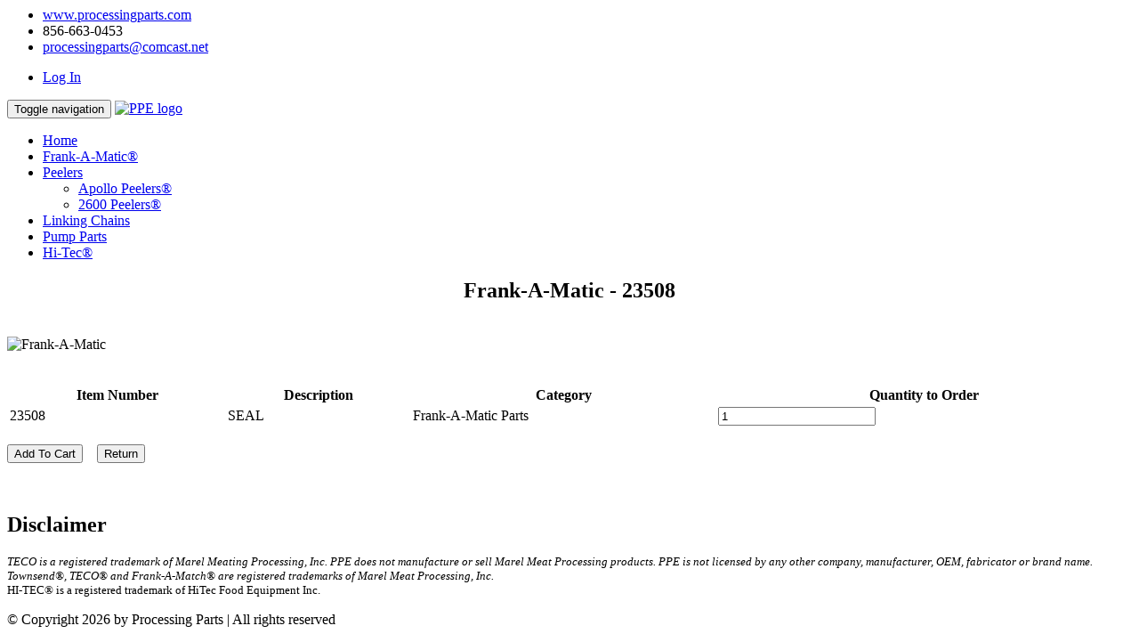

--- FILE ---
content_type: text/html;charset=UTF-8
request_url: https://www.processingparts.com/productDetail.cfm/itemNo/23508/catId/2
body_size: 6909
content:
<html> <head> <meta charset="utf-8"> <meta http-equiv="X-UA-Compatible" content="IE=edge"> <meta name="viewport" content="width=device-width, initial-scale=1"> <meta name="description" content="Processing Parts &amp; Parts Web Site."> <meta name="author" content="Drew Nathanson - Technical Synergy, Inc."> <link rel="icon" type="image/x-icon" href="//www.processingparts.com/includes/img/favicon.ico"> <title> Processing Parts &amp; Equipment </title> <link rel="stylesheet" href="//www.processingparts.com/includes/js/plugins/bootstrap-3.3.5/css/bootstrap.min.css" type='text/css'/> <link rel="stylesheet" href="//www.processingparts.com/includes/css/ppeStyle.min.css" type="text/css"/> <link rel="stylesheet" href="//code.jquery.com/ui/1.11.4/themes/smoothness/jquery-ui.min.css"/> </head> <body> <header class="top-bar"> <div class="container"> <div class="row"> <div class="col-md-12"> <ul class="list-inline top-contact pull-left"> <li><a href="//www.processingparts.com/index.cfm"><i class="fa fa-desktop fa-fw"></i> www.processingparts.com</a></li> <li> <i class="fa fa-phone fa-fw"></i>856-663-0453 </li> <li><a href="#"><i class="fa fa-envelope-o fa-fw"></i> <a href="mailto:processingparts@comcast.net">processingparts@comcast.net</a></li> </ul> <ul class="list-inline top-contact pull-right"> <li><a href="//www.processingparts.com/login.cfm" id="loginBtn"><i class="fa fa-sign-in fa-fw"></i>Log In</a></li> </ul> </div> </div> </div> </header> <nav class="navbar main-menu navbar-default" role="navigation"> <div id="sticker"> <div class="container"> <div class="row"> <div class="navbar-header"> <button type="button" class="navbar-toggle" data-toggle="collapse" data-target=".navbar-collapse"> <span class="sr-only">Toggle navigation</span> <span class="icon-bar"></span> <span class="icon-bar"></span> <span class="icon-bar"></span> </button> <a class="navbar-brand" href="index.cfm" title="logo"><img src="//www.processingparts.com/includes/img/ppeLogo2.png" alt="PPE logo"/></a> </div> <div class="navbar-collapse collapse"> <ul class="nav navbar-nav navbar-right" id="menu"> <li> <a href="//www.processingparts.com/index.cfm">Home</a></li> <li class="active"> <a class="hvr-underline-from-left" href="//www.processingparts.com/frankAMatic.cfm">Frank-A-Matic&reg;</a> </li> <li class="dropdown"><a class="hvr-underline-from-left" href="#">Peelers <span class="caret"></span></a> <ul class="dropdown-menu" role="menu"> <li><a href="//www.processingparts.com/apolloPeelers.cfm">Apollo Peelers&reg;</a></li> <li><a href="//www.processingparts.com/2600Peelers.cfm">2600 Peelers&reg;</a></li> </ul> </li> <li> <a class="hvr-underline-from-left" href="//www.processingparts.com/linkingChains.cfm">Linking Chains</a> </li> <li> <a class="hvr-underline-from-left" href="//www.processingparts.com/pumpParts.cfm">Pump Parts</a> </li> <li> <a class="hvr-underline-from-left" href="//www.processingparts.com/hiTec.cfm">Hi-Tec&reg;</a> </li> </ul> </div> </div> </div> </div> </nav> <section id="displayInfo"> <div class="container"> <input type="hidden" id="itemNo" value="23508"/> <input type="hidden" id="catId" value="2"/> <div class="row"> <div style="text-align:center;"> <h1>Frank-A-Matic - 23508</h1> </div> </div> <div class="row" id="errorMsgArea" style="display:none;"> <div id="errorMsg" class="col-md-12 col-xs-12" style="color:red;text-align:center;font-weight:bold;font-size:16px;"> </div> </div> <div class="row"> <br/> <img src="//www.processingparts.com/includes/img/slider/frankAMatic-small.png" width="auto" class="img-responsive" style="margin-left:auto;margin-right:auto;" title="Frank-A-Matic"> </div> <div class="row"> <br/><br/> <table border="0" width="100%" id="detail"> <thead> <tr> <th>Item Number</th> <th>Description</th> <th>Category</th> <th>Quantity to Order</th> </tr> </thead> <tbody> <tr> <td>23508</td> <td>SEAL</td> <td>Frank-A-Matic Parts</td> <td><input type="text" id="qty" class="form-control" value="1" placeholder="Quantity"/></td> </tr> </tbody> </table> </div> <div class="row"> <br/> <div class="col-md-8 col-xs-12"> <button class="btn btn-success" id="addToCartBtn"><i class="fa fa-shopping-cart"></i> Add To Cart</button> &nbsp;&nbsp; <button class="btn btn-danger" id="returnBtn"><i class="fa fa-mail-reply"></i> Return </button> </div> </div> </div> </section> <section id="disclaimer"> <br/><br/> <div class="container"> <h2 class="heading-line wow fadeInLeft" data-wow-duration="0.4s" data-wow-delay="0.4s">Disclaimer</h2> <div class="row"> <div class="col-xs-12 col-sm-12 col-md-10"> <p style="font-size:13px;"> <i>TECO is a registered trademark of Marel Meating Processing, Inc. PPE does not manufacture or sell Marel Meat Processing products. PPE is not licensed by any other company, manufacturer, OEM, fabricator or brand name. <br/> Townsend&reg;, TECO&reg; and Frank-A-Match&reg; are registered trademarks of Marel Meat Processing, Inc.</i><br/> HI-TEC&reg; is a registered trademark of HiTec Food Equipment Inc. </p> </div> </div> </section> <div class="footer-line"> <div class="container"> <div class="col-md-11 col-xs-12"> <p>&copy; Copyright 2026 by Processing Parts | All rights reserved</p> </div> </div> </div> </footer> <a href="#" class="back-to-top"><i class="fa fa-angle-up"></i></a> <script>var returnPage="frankAMatic.cfm";var isMobile="false";</script> <script src="//www.processingparts.com/includes/js/jquery-1.11.2.min.js"></script> <script src="//ajax.googleapis.com/ajax/libs/jqueryui/1.11.4/jquery-ui.min.js"></script> <script src="//www.processingparts.com/includes/js/plugins/bootstrap-3.3.5/js/bootstrap.min.js"></script> <script src="//www.processingparts.com/includes/js/system/productDetail.full.js?01202026075905"></script> <script src="//www.processingparts.com/includes/js/validation.min.js"></script> <script src="//www.processingparts.com/includes/js/plugins/isotope/jquery.isotope.min.js"></script> <script src="//www.processingparts.com/includes/js/plugins/wow/wow.min.js"></script> <script src="//www.processingparts.com/includes/js/plugins/slider-revolution/tools.min.js"></script> <script src="//www.processingparts.com/includes/js/plugins/slider-revolution/slider.revolution.min.js"></script> <script src="//www.processingparts.com/includes/js/plugins/prettyPhoto/jquery.prettyPhoto.js"></script> <script src="//www.processingparts.com/includes/js/plugins/owl-carousel/owl.carousel.js"></script> <script src="//www.processingparts.com/includes/js/plugins/sticky/jquery.sticky.js"></script> <script src="//www.processingparts.com/includes/js/plugins/jquery-validate/jquery.validate.min.js"></script> <script src="//www.processingparts.com/includes/js/app.js"></script> <script type="text/javascript">var _gaq=_gaq||[];_gaq.push(["_setAccount","UA-35466709-1"]);_gaq.push(["_trackPageview"]);(function(){var b=document.createElement("script");b.type="text/javascript";b.async=true;b.src=("https:"==document.location.protocol?"https://ssl":"http://www")+".google-analytics.com/ga.js";var a=document.getElementsByTagName("script")[0];a.parentNode.insertBefore(b,a)})();</script> </body> </html>